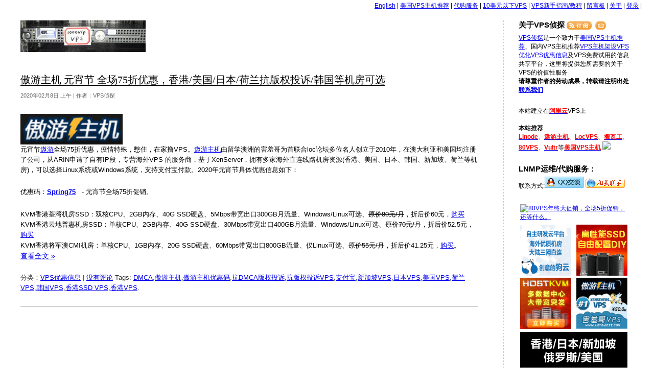

--- FILE ---
content_type: text/html; charset=UTF-8
request_url: https://www.vpser.net/tag/%E6%8A%97%E7%89%88%E6%9D%83%E6%8A%95%E8%AF%89vps
body_size: 9578
content:
<!DOCTYPE html PUBLIC "-//W3C//DTD XHTML 1.0 Transitional//EN" "http://www.w3.org/TR/xhtml1/DTD/xhtml1-transitional.dtd">
<html xmlns="http://www.w3.org/1999/xhtml">

<head profile="http://gmpg.org/xfn/11">
<meta http-equiv="Content-Type" content="text/html; charset=UTF-8" />
<!-- Meta -->
<title>抗版权投诉VPS - VPS侦探</title>

<!-- Feeds -->
<link rel="alternate" type="application/rss+xml" title="VPS侦探 RSS2 Feed" href="https://www.vpser.net/feed" />
<link rel="alternate" type="application/rss+xml" title="VPS侦探 Comments RSS 2.0" href="https://www.vpser.net/comments/feed" />
<link rel="alternate" type="text/xml" title="VPS侦探 RSS 0.92" href="https://www.vpser.net/feed/rss" />
<link rel="alternate" type="application/atom+xml" title="VPS侦探 Atom 0.3" href="https://www.vpser.net/feed/atom" />

<!-- Favicon -->
<link rel="shortcut icon" href="//www.vpser.net/favicon.ico" type="image/x-icon" />

<!-- Stylesheets -->
<link rel="stylesheet" href="//www.vpser.net/wp-content/themes/vps/style.css" type="text/css" media="screen" />

<!-- WordPress Tags -->
<meta name='robots' content='max-image-preview:large' />

<!-- All In One SEO Pack 3.7.1[291,322] -->
<meta name="robots" content="noindex,follow" />

<script type="application/ld+json" class="aioseop-schema">{"@context":"https://schema.org","@graph":[{"@type":"Organization","@id":"https://www.vpser.net/#organization","url":"https://www.vpser.net/","name":"VPS侦探","sameAs":[]},{"@type":"WebSite","@id":"https://www.vpser.net/#website","url":"https://www.vpser.net/","name":"VPS侦探","publisher":{"@id":"https://www.vpser.net/#organization"},"potentialAction":{"@type":"SearchAction","target":"https://www.vpser.net/?s={search_term_string}","query-input":"required name=search_term_string"}},{"@type":"CollectionPage","@id":"https://www.vpser.net/tag/%e6%8a%97%e7%89%88%e6%9d%83%e6%8a%95%e8%af%89vps#collectionpage","url":"https://www.vpser.net/tag/%e6%8a%97%e7%89%88%e6%9d%83%e6%8a%95%e8%af%89vps","inLanguage":"zh-CN","name":"抗版权投诉VPS","isPartOf":{"@id":"https://www.vpser.net/#website"},"breadcrumb":{"@id":"https://www.vpser.net/tag/%e6%8a%97%e7%89%88%e6%9d%83%e6%8a%95%e8%af%89vps#breadcrumblist"}},{"@type":"BreadcrumbList","@id":"https://www.vpser.net/tag/%e6%8a%97%e7%89%88%e6%9d%83%e6%8a%95%e8%af%89vps#breadcrumblist","itemListElement":[{"@type":"ListItem","position":1,"item":{"@type":"WebPage","@id":"https://www.vpser.net/","url":"https://www.vpser.net/","name":"VPS侦探 - 美国VPS|VPS测试、点评|VPS主机推荐|VPS主机架设优化|VPS优惠信息|VPS免费试用|VPS代购"}},{"@type":"ListItem","position":2,"item":{"@type":"WebPage","@id":"https://www.vpser.net/tag/%e6%8a%97%e7%89%88%e6%9d%83%e6%8a%95%e8%af%89vps","url":"https://www.vpser.net/tag/%e6%8a%97%e7%89%88%e6%9d%83%e6%8a%95%e8%af%89vps","name":"抗版权投诉VPS"}}]}]}</script>
<link rel="canonical" href="https://www.vpser.net/tag/%e6%8a%97%e7%89%88%e6%9d%83%e6%8a%95%e8%af%89vps" />
<!-- All In One SEO Pack -->
<link rel='dns-prefetch' href='//s.w.org' />
<link rel="alternate" type="application/rss+xml" title="VPS侦探 &raquo; 抗版权投诉VPS标签Feed" href="https://www.vpser.net/tag/%e6%8a%97%e7%89%88%e6%9d%83%e6%8a%95%e8%af%89vps/feed" />
<link rel='stylesheet' id='wp-recentcomments-css'  href='https://www.vpser.net/wp-content/plugins/wp-recentcomments/css/wp-recentcomments.css?ver=2.2.7' type='text/css' media='screen' />
<link rel='stylesheet' id='wp-block-library-css'  href='https://www.vpser.net/wp-includes/css/dist/block-library/style.min.css?ver=6.0.1' type='text/css' media='all' />
<style id='global-styles-inline-css' type='text/css'>
body{--wp--preset--color--black: #000000;--wp--preset--color--cyan-bluish-gray: #abb8c3;--wp--preset--color--white: #ffffff;--wp--preset--color--pale-pink: #f78da7;--wp--preset--color--vivid-red: #cf2e2e;--wp--preset--color--luminous-vivid-orange: #ff6900;--wp--preset--color--luminous-vivid-amber: #fcb900;--wp--preset--color--light-green-cyan: #7bdcb5;--wp--preset--color--vivid-green-cyan: #00d084;--wp--preset--color--pale-cyan-blue: #8ed1fc;--wp--preset--color--vivid-cyan-blue: #0693e3;--wp--preset--color--vivid-purple: #9b51e0;--wp--preset--gradient--vivid-cyan-blue-to-vivid-purple: linear-gradient(135deg,rgba(6,147,227,1) 0%,rgb(155,81,224) 100%);--wp--preset--gradient--light-green-cyan-to-vivid-green-cyan: linear-gradient(135deg,rgb(122,220,180) 0%,rgb(0,208,130) 100%);--wp--preset--gradient--luminous-vivid-amber-to-luminous-vivid-orange: linear-gradient(135deg,rgba(252,185,0,1) 0%,rgba(255,105,0,1) 100%);--wp--preset--gradient--luminous-vivid-orange-to-vivid-red: linear-gradient(135deg,rgba(255,105,0,1) 0%,rgb(207,46,46) 100%);--wp--preset--gradient--very-light-gray-to-cyan-bluish-gray: linear-gradient(135deg,rgb(238,238,238) 0%,rgb(169,184,195) 100%);--wp--preset--gradient--cool-to-warm-spectrum: linear-gradient(135deg,rgb(74,234,220) 0%,rgb(151,120,209) 20%,rgb(207,42,186) 40%,rgb(238,44,130) 60%,rgb(251,105,98) 80%,rgb(254,248,76) 100%);--wp--preset--gradient--blush-light-purple: linear-gradient(135deg,rgb(255,206,236) 0%,rgb(152,150,240) 100%);--wp--preset--gradient--blush-bordeaux: linear-gradient(135deg,rgb(254,205,165) 0%,rgb(254,45,45) 50%,rgb(107,0,62) 100%);--wp--preset--gradient--luminous-dusk: linear-gradient(135deg,rgb(255,203,112) 0%,rgb(199,81,192) 50%,rgb(65,88,208) 100%);--wp--preset--gradient--pale-ocean: linear-gradient(135deg,rgb(255,245,203) 0%,rgb(182,227,212) 50%,rgb(51,167,181) 100%);--wp--preset--gradient--electric-grass: linear-gradient(135deg,rgb(202,248,128) 0%,rgb(113,206,126) 100%);--wp--preset--gradient--midnight: linear-gradient(135deg,rgb(2,3,129) 0%,rgb(40,116,252) 100%);--wp--preset--duotone--dark-grayscale: url('#wp-duotone-dark-grayscale');--wp--preset--duotone--grayscale: url('#wp-duotone-grayscale');--wp--preset--duotone--purple-yellow: url('#wp-duotone-purple-yellow');--wp--preset--duotone--blue-red: url('#wp-duotone-blue-red');--wp--preset--duotone--midnight: url('#wp-duotone-midnight');--wp--preset--duotone--magenta-yellow: url('#wp-duotone-magenta-yellow');--wp--preset--duotone--purple-green: url('#wp-duotone-purple-green');--wp--preset--duotone--blue-orange: url('#wp-duotone-blue-orange');--wp--preset--font-size--small: 13px;--wp--preset--font-size--medium: 20px;--wp--preset--font-size--large: 36px;--wp--preset--font-size--x-large: 42px;}.has-black-color{color: var(--wp--preset--color--black) !important;}.has-cyan-bluish-gray-color{color: var(--wp--preset--color--cyan-bluish-gray) !important;}.has-white-color{color: var(--wp--preset--color--white) !important;}.has-pale-pink-color{color: var(--wp--preset--color--pale-pink) !important;}.has-vivid-red-color{color: var(--wp--preset--color--vivid-red) !important;}.has-luminous-vivid-orange-color{color: var(--wp--preset--color--luminous-vivid-orange) !important;}.has-luminous-vivid-amber-color{color: var(--wp--preset--color--luminous-vivid-amber) !important;}.has-light-green-cyan-color{color: var(--wp--preset--color--light-green-cyan) !important;}.has-vivid-green-cyan-color{color: var(--wp--preset--color--vivid-green-cyan) !important;}.has-pale-cyan-blue-color{color: var(--wp--preset--color--pale-cyan-blue) !important;}.has-vivid-cyan-blue-color{color: var(--wp--preset--color--vivid-cyan-blue) !important;}.has-vivid-purple-color{color: var(--wp--preset--color--vivid-purple) !important;}.has-black-background-color{background-color: var(--wp--preset--color--black) !important;}.has-cyan-bluish-gray-background-color{background-color: var(--wp--preset--color--cyan-bluish-gray) !important;}.has-white-background-color{background-color: var(--wp--preset--color--white) !important;}.has-pale-pink-background-color{background-color: var(--wp--preset--color--pale-pink) !important;}.has-vivid-red-background-color{background-color: var(--wp--preset--color--vivid-red) !important;}.has-luminous-vivid-orange-background-color{background-color: var(--wp--preset--color--luminous-vivid-orange) !important;}.has-luminous-vivid-amber-background-color{background-color: var(--wp--preset--color--luminous-vivid-amber) !important;}.has-light-green-cyan-background-color{background-color: var(--wp--preset--color--light-green-cyan) !important;}.has-vivid-green-cyan-background-color{background-color: var(--wp--preset--color--vivid-green-cyan) !important;}.has-pale-cyan-blue-background-color{background-color: var(--wp--preset--color--pale-cyan-blue) !important;}.has-vivid-cyan-blue-background-color{background-color: var(--wp--preset--color--vivid-cyan-blue) !important;}.has-vivid-purple-background-color{background-color: var(--wp--preset--color--vivid-purple) !important;}.has-black-border-color{border-color: var(--wp--preset--color--black) !important;}.has-cyan-bluish-gray-border-color{border-color: var(--wp--preset--color--cyan-bluish-gray) !important;}.has-white-border-color{border-color: var(--wp--preset--color--white) !important;}.has-pale-pink-border-color{border-color: var(--wp--preset--color--pale-pink) !important;}.has-vivid-red-border-color{border-color: var(--wp--preset--color--vivid-red) !important;}.has-luminous-vivid-orange-border-color{border-color: var(--wp--preset--color--luminous-vivid-orange) !important;}.has-luminous-vivid-amber-border-color{border-color: var(--wp--preset--color--luminous-vivid-amber) !important;}.has-light-green-cyan-border-color{border-color: var(--wp--preset--color--light-green-cyan) !important;}.has-vivid-green-cyan-border-color{border-color: var(--wp--preset--color--vivid-green-cyan) !important;}.has-pale-cyan-blue-border-color{border-color: var(--wp--preset--color--pale-cyan-blue) !important;}.has-vivid-cyan-blue-border-color{border-color: var(--wp--preset--color--vivid-cyan-blue) !important;}.has-vivid-purple-border-color{border-color: var(--wp--preset--color--vivid-purple) !important;}.has-vivid-cyan-blue-to-vivid-purple-gradient-background{background: var(--wp--preset--gradient--vivid-cyan-blue-to-vivid-purple) !important;}.has-light-green-cyan-to-vivid-green-cyan-gradient-background{background: var(--wp--preset--gradient--light-green-cyan-to-vivid-green-cyan) !important;}.has-luminous-vivid-amber-to-luminous-vivid-orange-gradient-background{background: var(--wp--preset--gradient--luminous-vivid-amber-to-luminous-vivid-orange) !important;}.has-luminous-vivid-orange-to-vivid-red-gradient-background{background: var(--wp--preset--gradient--luminous-vivid-orange-to-vivid-red) !important;}.has-very-light-gray-to-cyan-bluish-gray-gradient-background{background: var(--wp--preset--gradient--very-light-gray-to-cyan-bluish-gray) !important;}.has-cool-to-warm-spectrum-gradient-background{background: var(--wp--preset--gradient--cool-to-warm-spectrum) !important;}.has-blush-light-purple-gradient-background{background: var(--wp--preset--gradient--blush-light-purple) !important;}.has-blush-bordeaux-gradient-background{background: var(--wp--preset--gradient--blush-bordeaux) !important;}.has-luminous-dusk-gradient-background{background: var(--wp--preset--gradient--luminous-dusk) !important;}.has-pale-ocean-gradient-background{background: var(--wp--preset--gradient--pale-ocean) !important;}.has-electric-grass-gradient-background{background: var(--wp--preset--gradient--electric-grass) !important;}.has-midnight-gradient-background{background: var(--wp--preset--gradient--midnight) !important;}.has-small-font-size{font-size: var(--wp--preset--font-size--small) !important;}.has-medium-font-size{font-size: var(--wp--preset--font-size--medium) !important;}.has-large-font-size{font-size: var(--wp--preset--font-size--large) !important;}.has-x-large-font-size{font-size: var(--wp--preset--font-size--x-large) !important;}
</style>
<link rel='stylesheet' id='wp-pagenavi-css'  href='https://www.vpser.net/wp-content/plugins/wp-pagenavi/pagenavi-css.css?ver=2.70' type='text/css' media='all' />
<link rel='stylesheet' id='tablepress-default-css'  href='https://www.vpser.net/wp-content/plugins/tablepress/css/default.min.css?ver=1.14' type='text/css' media='all' />
<script type="text/javascript">
	window._wp_rp_static_base_url = 'https://wprp.sovrn.com/static/';
	window._wp_rp_wp_ajax_url = "https://www.vpser.net/wp-admin/admin-ajax.php";
	window._wp_rp_plugin_version = '3.6.4';
	window._wp_rp_post_id = '7753';
	window._wp_rp_num_rel_posts = '5';
	window._wp_rp_thumbnails = false;
	window._wp_rp_post_title = '%E5%82%B2%E6%B8%B8%E4%B8%BB%E6%9C%BA+%E5%85%83%E5%AE%B5%E8%8A%82+%E5%85%A8%E5%9C%BA75%E6%8A%98%E4%BC%98%E6%83%A0%EF%BC%8C%E9%A6%99%E6%B8%AF%2F%E7%BE%8E%E5%9B%BD%2F%E6%97%A5%E6%9C%AC%2F%E8%8D%B7%E5%85%B0%E6%8A%97%E7%89%88%E6%9D%83%E6%8A%95%E8%AF%89%2F%E9%9F%A9%E5%9B%BD%E7%AD%89%E6%9C%BA%E6%88%BF%E5%8F%AF%E9%80%89';
	window._wp_rp_post_tags = ['%3Fdmca%3F%3F%3F%3F', '%3F%3F%3F%3F%3F%3F%3F', '%3F%3Fvps', '%3F%3F%3F%3F', '%3F%3Fssd+vps', 'dmca', '%3F%3F%3Fvps', '%3F%3F%3F', '%3F%3F%3F%3F%3Fvps', 'vps%3F%3F%3F%3F', 'aa', 'cloudi', 'a', '75', 'ssd', 'mc'];
	window._wp_rp_promoted_content = true;
</script>
<style type="text/css">
.related_post_title {
}
ul.related_post {
}
ul.related_post li {
}
ul.related_post li a {
}
ul.related_post li img {
}</style>
</head>
<body onMouseOver="window.status='';return true">

<div id="doc2cols" class="clearfix">
<div id="trlogin"><a href="https://translate.google.com/translate?hl=auto&sl=auto&tl=en&u=https://www.vpser.net/tag/%E6%8A%97%E7%89%88%E6%9D%83%E6%8A%95%E8%AF%89vps" target="_blank">English</a> | <li class="page_item page-item-110"><a href="https://www.vpser.net/usa-vps">美国VPS主机推荐</a></li> | <li class="page_item page-item-666"><a href="https://www.vpser.net/daigou">代购服务</a></li> | <li class="page_item page-item-369"><a href="https://www.vpser.net/ten-dollars-vps">10美元以下VPS</a></li> | <li class="page_item page-item-637"><a href="https://www.vpser.net/vps-howto">VPS新手指南/教程</a></li> | <li class="page_item page-item-3"><a href="/guestbook">留言板</a></li> | <li class="page_item page-item-2"><a href="https://www.vpser.net/about">关于</a></li> | <a href="https://www.vpser.net/wp-login.php">登录</a> | </div>
<div id="bd" class="clearfix"><div id="content">
	<div id="content_inner">
		<div id="hd">
			<h1><a href="https://www.vpser.net" title="VPS侦探">VPS侦探</a></h1>
		</div><!--/hd -->
		
	
		
		<div class="post" id="post-7753">
			<h2 class="posttitle"><a href="https://www.vpser.net/coupons/aoyouhost-2020-spring-coupon.html" rel="bookmark" title="到《傲游主机 元宵节 全场75折优惠，香港/美国/日本/荷兰抗版权投诉/韩国等机房可选》的永久链接">傲游主机 元宵节 全场75折优惠，香港/美国/日本/荷兰抗版权投诉/韩国等机房可选</a></h2>
			<p class="authordate">
				<span>2020年02月8日 上午 | 作者：VPS侦探</span>
			</p>
			<div class="entry">
				<p><a href="https://www.vpser.net/go/aoyouhost" target="_blank" rel="nofollow noopener noreferrer"><img title="傲游主机(aoyouhost)" src="https://www.vpser.net/uploads/2012/09/aoyohost.jpg" alt="傲游主机(aoyouhost)" width="200" /></a><br />
元宵节<a href="https://www.vpser.net/go/aoyouhost" target="_blank" rel="nofollow noopener noreferrer">遨游</a>全场75折优惠，疫情特殊，憋住，在家撸VPS。<a href="https://www.vpser.net/go/aoyouhost" target="_blank" rel="nofollow noopener noreferrer">遨游主机</a>由留学澳洲的害羞哥为首联合loc论坛多位名人创立于2010年，在澳大利亚和美国均注册了公司，从ARIN申请了自有IP段，专营海外VPS 的服务商，基于XenServer，拥有多家海外直连线路机房资源(香港、美国、日本、韩国、新加坡、荷兰等机房)，可以选择Linux系统或Windows系统，支持支付宝付款。2020年元宵节具体优惠信息如下：</p>
<p>优惠码：<a href="https://www.vpser.net/go/aoyohost" target="_blank" rel="nofollow noopener noreferrer"><strong>Spring75</strong></a>   - 元宵节全场75折促销。</p>
<p>KVM香港荃湾机房SSD：双核CPU、2GB内存、40G SSD硬盘、5Mbps带宽出口300GB月流量、Windows/Linux可选、<del>原价80元/月</del>，折后价60元，<a href="https://www.vpser.net/go/aoyouhost" target="_blank" rel="nofollow noopener noreferrer">购买</a><br />
KVM香港云地普惠机房SSD：单核CPU、2GB内存、40G SSD硬盘、30Mbps带宽出口400GB月流量、Windows/Linux可选、<del>原价70元/月</del>，折后价52.5元，<a href="https://www.vpser.net/go/aoyouhost" target="_blank" rel="nofollow noopener noreferrer">购买</a><br />
KVM香港将军澳CMI机房：单核CPU、1GB内存、20G SSD硬盘、60Mbps带宽出口800GB流量、仅Linux可选、<del>原价55元/月</del>，折后价41.25元，<a href="https://www.vpser.net/go/aoyouhost" target="_blank" rel="nofollow noopener noreferrer">购买</a>。 <a href="https://www.vpser.net/coupons/aoyouhost-2020-spring-coupon.html#more-7753" class="more-link"><br />查看全文 &raquo;</a></p>
			</div>
			<p class="postmetadata">
				分类：<a href="https://www.vpser.net/category/coupons" rel="category tag">VPS优惠信息</a> | <a href="https://www.vpser.net/coupons/aoyouhost-2020-spring-coupon.html#respond">没有评论</a> Tags: <a href="https://www.vpser.net/tag/dmca" rel="tag">DMCA</a>,<a href="https://www.vpser.net/tag/%e5%82%b2%e6%b8%b8%e4%b8%bb%e6%9c%ba" rel="tag">傲游主机</a>,<a href="https://www.vpser.net/tag/%e5%82%b2%e6%b8%b8%e4%b8%bb%e6%9c%ba%e4%bc%98%e6%83%a0%e7%a0%81" rel="tag">傲游主机优惠码</a>,<a href="https://www.vpser.net/tag/%e6%8a%97dmca%e7%89%88%e6%9d%83%e6%8a%95%e8%af%89" rel="tag">抗DMCA版权投诉</a>,<a href="https://www.vpser.net/tag/%e6%8a%97%e7%89%88%e6%9d%83%e6%8a%95%e8%af%89vps" rel="tag">抗版权投诉VPS</a>,<a href="https://www.vpser.net/tag/%e6%94%af%e4%bb%98%e5%ae%9d" rel="tag">支付宝</a>,<a href="https://www.vpser.net/tag/%e6%96%b0%e5%8a%a0%e5%9d%a1vps" rel="tag">新加坡VPS</a>,<a href="https://www.vpser.net/tag/%e6%97%a5%e6%9c%acvps" rel="tag">日本VPS</a>,<a href="https://www.vpser.net/tag/%e7%be%8e%e5%9b%bdvps" rel="tag">美国VPS</a>,<a href="https://www.vpser.net/tag/%e8%8d%b7%e5%85%b0vps" rel="tag">荷兰VPS</a>,<a href="https://www.vpser.net/tag/%e9%9f%a9%e5%9b%bdvps" rel="tag">韩国VPS</a>,<a href="https://www.vpser.net/tag/%e9%a6%99%e6%b8%afssd-vps" rel="tag">香港SSD VPS</a>,<a href="https://www.vpser.net/tag/%e9%a6%99%e6%b8%afvps" rel="tag">香港VPS</a>. 			</p>
		</div>

		<!--
		<rdf:RDF xmlns:rdf="http://www.w3.org/1999/02/22-rdf-syntax-ns#"
			xmlns:dc="http://purl.org/dc/elements/1.1/"
			xmlns:trackback="http://madskills.com/public/xml/rss/module/trackback/">
		<rdf:Description rdf:about="https://www.vpser.net/coupons/aoyouhost-2020-spring-coupon.html"
    dc:identifier="https://www.vpser.net/coupons/aoyouhost-2020-spring-coupon.html"
    dc:title="傲游主机 元宵节 全场75折优惠，香港/美国/日本/荷兰抗版权投诉/韩国等机房可选"
    trackback:ping="https://www.vpser.net/coupons/aoyouhost-2020-spring-coupon.html/trackback" />
</rdf:RDF>		-->

		
                
	
	
	</div>
</div><!--/content_inner -->

<div id="sidebar">
<div class="mod">
<h3>关于VPS侦探 <a href="https://www.vpser.net/feed" target="_blank"><img src="https://www.vpser.net/wp-content/themes/vps/images/subscribe.gif" align="absmiddle" alt="RSS订阅" title="通过RSS订阅VPS侦探" /></a> <a href="https://list.qq.com/cgi-bin/qf_invite?id=805cb0408f2010746904170f99242b8404ec602ff506600f" target="_blank"><img src="https://www.vpser.net/wp-content/themes/vps/images/e_rss.gif" align="absmiddle" alt="通过邮件订阅" title="通过邮件订阅VPS侦探" /></a></h3>


<a href="https://www.vpser.net">VPS侦探</a>是一个致力于<a href="https://www.vpser.net/usa-vps">美国VPS主机推荐</a>、国内VPS主机推荐<a href="https://www.vpser.net/category/build">VPS主机架设</a><a href="https://www.vpser.net/category/opt">VPS优化</a><a href="https://www.vpser.net/category/coupons">VPS优惠信息</a>及VPS免费试用的信息共享平台，这里将提供您所需要的关于VPS的价值性服务<br />
<b>请尊重作者的劳动成果，转载请注明出处<a href="https://www.vpser.net/about" target="_blank">联系我们</a></b>
</div>

<div class="mod">
本站建立在<a href="https://www.vpser.net/go/aliyun" target="_blank" title="国内知名云计算服务商"><span style="color:#FF0000;font-weight: bold;">阿里云</span></a>VPS上<br />
<br /><b>本站推荐</b><br><a href="https://www.linode.com/?r=8dbfedc418b92f8c07e6f03860ece56ea1bd1ec6" target="_blank" title="基于Xen，口碑超好，高速稳宿日本、Fremont，Dallas，英国伦敦等机房)"><span style="color:#FF0000;font-weight: bold;">Linode</span></a>、<a href="https://www.vpser.net/go/aoyouhost" target="_blank" title="基于Xen,中文客服，香港、洛杉矶、圣何塞机房可选高速稳定"><span style="color:#FF0000;font-weight: bold;">遨游主机</span></a>、<a href="https://www.vpser.net/go/locvps" target="_blank" title="基于Xen,中文客服,香港、美国等多机房可选"><span style="color:#FF0000;font-weight: bold;">LocVPS</span></a>、<a href="https://www.vpser.net/go/bwg" target="_blank" title="支持支付宝，OpenVZ/KVM、使用方便"><span style="color:#FF0000;font-weight: bold;">搬瓦工<span></a>、<a href="https://www.vpser.net/go/80vps" target="_blank" title="基于Xen虚拟方案，使用国产Xensystem面板，支持支付宝付款"><span style="color:#FF0000;font-weight: bold;">80VPS</span></a>、<a href="https://www.vpser.net/go/vultr" target="_blank" title="基于KVM，采用SSD硬盘，支持支付宝付款，高性价比"><span style="color:#FF0000;font-weight: bold;">Vultr</span></a>等<a href="/usa-vps" target="_blank"><span style="color:#FF0000;font-weight: bold;">美国VPS主机</span></a>

<a href="/ten-dollars-vps" target="_blank"><img src="https://asdfz.up.vpser.com/src/10.jpg" /></a>
</div>

<div class="mod">
<h3>LNMP运维/代购服务：</h3>
联系方式:<a href="https://wpa.qq.com/msgrd?v=3&uin=503228080&site=qq&menu=yes" target="_blank"><img border="0" src="https://pub.idqqimg.com/qconn/wpa/button/button_11.gif" alt="" title=""/></a> <a target="_blank" href="http://www.taobao.com/webww/ww.php?ver=3&touid=lzhenbao&siteid=cntaobao&status=1&charset=utf-8">
<img border="0" src="https://img.alicdn.com/tps/i4/T1uUG.XjtkXXcb2gzo-77-19.gif" alt="点击这里给我发消息"></a>
</div>

<div class="mod">
<table width="99%" border="0">
  <tr>
    <td><a href="https://www.vpser.net/go/80vps" target="_blank"><img src="https://asdfz.up.vpser.com/src/80vps2015.jpg" width="210" alt="80VPS年终大促销，全场5折促销，还等什么。" width="210" height="100" border="0"/></a></td>
  </tr>
</table>
<table width="99%" border="0">
  <tr>
    <td><a href="https://www.vpser.net/go/dogyun" target="_blank"><img src="https://asdfz.up.vpser.com/src/dogyun.png" alt="狗云是2019年成立的VPS服务商，自主开发后台和VPS管理系统，采用KVM虚拟化，Windows/Linux都选，目前有香港、日本、德国、美国坡机房可选" width="100" height="100" border="0"/></a></td>
    <td><a href="https://www.vpser.net/go/hostxen" target="_blank"><img src="https://asdfz.up.vpser.com/src/hostxen100.gif" alt="HostXen提供基于Citrix Xenserver虚拟化，采用XenSystem面板搭建，可选Windows或Linux系统。提供内存、CPU、宽带和硬盘自由DIY配置，且支持无缝升级，可根据自己的需求升级云服务器相关配置，目前有香港、美国、日本机房可选。" width="100" height="100" border="0"/></a></td>
  </tr>
  <tr>
    <td><a href="https://www.vpser.net/go/hostkvm" target="_blank"><img src="https://asdfz.up.vpser.com/src/hostkvm.gif" alt="HostKVM是Locvps旗下的子品牌的以Kvm VPS为主的产品架构品牌，主要提供基于KVM的VPS，KVM的提供Windows和Linux系统可选，机房有日本东京、美国洛杉矶MC/C3、香港邦联(PangNet)、香港沙田机房及新上的日本大阪机房" width="100" height="100" border="0"/></a></td>
    <td><a href="https://www.vpser.net/go/aoyouhost" target="_blank"><img src="https://asdfz.up.vpser.com/src/aoyohost.gif" alt="遨游主机由留学澳洲的害羞哥为首联合loc论坛多位名人创立于2010年，在澳大利亚和美国均注册了公司，从ARIN申请了自有IP段，专营海外 Xen VPS 的服务商，基于XenServer，拥有香港、美国、日本、韩国、新加坡、荷兰等机房，可以选择Linux系统或Windows系统" width="100" height="100" border="0"/></a></td>
  </tr>
</table>
<table width="99%" border="0">
  <tr>
	  <td><a href="https://www.vpser.net/go/locvps" target="_blank"><img src="https://asdfz.up.vpser.com/src/locvps210.gif" alt="LOCVPS是一家老牌VPS服务商，主要提供基于Xen架构的VPS，目前有香港沙田机房、香港邦联(Pangnet)机房、美国洛杉矶Multacom(MC)机房、洛杉矶C3机房、日本大阪机房、新加坡机房等。" width="210" border="0"/></a></td>
  </tr>
</table>
</div>

<div class="mod">
<h3>搜索本站内容</h3>
<form method="get" id="searchform" action="https://www.vpser.net/">
<p><input class="querytext" type="text" onfocus="if(value=='输入搜索关键字后回车'){this.value=''};this.style.color='#666666';" onblur="if(this.value==''){this.value='输入搜索关键字后回车'};this.style.color='#DADFE3';" value="输入搜索关键字后回车" size="24" name="s" id="s" />
<input type="submit" id="searchsubmit" value="搜索" style="display: none;"/></p>
</form></div>

<div class="mod">
<h3>文章分类</h3>
<ul>
	<li class="cat-item cat-item-7"><a href="https://www.vpser.net/category/opt" title="VPS优化">VPS优化</a> (<a href="https://www.vpser.net/category/opt/feed">RSS</a>) (7)
</li>
	<li class="cat-item cat-item-5"><a href="https://www.vpser.net/category/coupons" title="VPS优惠码,VPS优惠信息">VPS优惠信息</a> (<a href="https://www.vpser.net/category/coupons/feed">RSS</a>) (1,277)
</li>
	<li class="cat-item cat-item-35"><a href="https://www.vpser.net/category/security" title="VPS安全">VPS安全</a> (<a href="https://www.vpser.net/category/security/feed">RSS</a>) (20)
</li>
	<li class="cat-item cat-item-40"><a href="https://www.vpser.net/category/vps-cp" title="VPS控制面板">VPS控制面板</a> (<a href="https://www.vpser.net/category/vps-cp/feed">RSS</a>) (15)
</li>
	<li class="cat-item cat-item-1011"><a href="https://www.vpser.net/category/test">VPS测评</a> (<a href="https://www.vpser.net/category/test/feed">RSS</a>) (2)
</li>
	<li class="cat-item cat-item-80"><a href="https://www.vpser.net/category/manage" title="VPS管理维护">VPS管理维护</a> (<a href="https://www.vpser.net/category/manage/feed">RSS</a>) (82)
</li>
	<li class="cat-item cat-item-1"><a href="https://www.vpser.net/category/other">其他</a> (<a href="https://www.vpser.net/category/other/feed">RSS</a>) (53)
</li>
	<li class="cat-item cat-item-4"><a href="https://www.vpser.net/category/china-vps" title="国内VPS,中国VPS">国内VPS</a> (<a href="https://www.vpser.net/category/china-vps/feed">RSS</a>) (1)
</li>
	<li class="cat-item cat-item-199"><a href="https://www.vpser.net/category/domain" title="域名相关信息">域名</a> (<a href="https://www.vpser.net/category/domain/feed">RSS</a>) (54)
</li>
	<li class="cat-item cat-item-6"><a href="https://www.vpser.net/category/build" title="VPS环境搭建">服务器环境搭建</a> (<a href="https://www.vpser.net/category/build/feed">RSS</a>) (53)
</li>
	<li class="cat-item cat-item-3"><a href="https://www.vpser.net/category/usa-vps" title="美国VPS">美国VPS</a> (<a href="https://www.vpser.net/category/usa-vps/feed">RSS</a>) (46)
</li>
</ul>
</div>

<div class="mod">
<h3>最新VPS优惠信息</h3>
<ul>
        <li><a href="https://www.vpser.net/coupons/locvps-2026-january-coupon.html" title="LOCVPS 新上香港国内优化线路 1核/2GB/20GB/1Mbps 全场8折优惠 100元/年起">LOCVPS 新上香港国内优化线路 1核/2GB/20GB/1Mbps 全场8折优惠 100元/年起</a></li>
        <li><a href="https://www.vpser.net/coupons/cloudcone-2026-january-coupon.html" title="CloudCone 美国VPS 1核/1GB/50GB/3TB流量9.9美元/年起，支持支付宝">CloudCone 美国VPS 1核/1GB/50GB/3TB流量9.9美元/年起，支持支付宝</a></li>
        <li><a href="https://www.vpser.net/coupons/edgenat-2025-december-coupon.html" title="EdgeNAT 2025年圣诞节&#038;元旦 全场VPS月付7折 28元/月起 香港/美国/韩国可选">EdgeNAT 2025年圣诞节&#038;元旦 全场VPS月付7折 28元/月起 香港/美国/韩国可选</a></li>
        <li><a href="https://www.vpser.net/coupons/redfish-2025-december-coupon.html" title="赤鱼网络 全场7折优惠 42元/月起 香港/日本/新加坡机房可选">赤鱼网络 全场7折优惠 42元/月起 香港/日本/新加坡机房可选</a></li>
        <li><a href="https://www.vpser.net/coupons/locvps-2025-december-hunan-cm-coupon.html" title="LOCVPS 新上湖南移动 1核/2GB/30GB/30Mbps 全场8折优惠 88元/月起">LOCVPS 新上湖南移动 1核/2GB/30GB/30Mbps 全场8折优惠 88元/月起</a></li>
    </ul>
</div>

<!-- <div class="mod">
<h3>论坛新贴</h3>
<ul>
</ul>
</div>-->

<div class="mod">
<h3>最新评论</h3>
<ul>
<li class="rc-navi rc-clearfix"><span class="rc-loading">正在加载...</span></li><li id="rc-comment-temp" class="rc-item rc-comment rc-clearfix"><div class="rc-info"></div><div class="rc-timestamp"></div><div class="rc-excerpt"></div></li><li id="rc-ping-temp" class="rc-item rc-ping rc-clearfix"><span class="rc-label"></span></li></ul>
</div>
 
<div class="mod">
<h3>友情链接</h3>
<ul>
<li><a href="http://blog.licess.com" title="关注Linux Nginx MySQL PHP WEB开发 系统管理 服务器架构" target="_blank">Licess&#039;s Blog</a></li>
<li><a href="http://www.hostloc.com" title="全球主机交流论坛" target="_blank">全球主机交流论坛</a></li>
<li><a href="http://www.itzk.com" title="IT最快网" target="_blank">IT最快网</a></li>
<li><a href="http://www.17ce.com" title="17CE 专业网站测速、Ping、TraceRoute工具" target="_blank">17CE</a></li>
<li><a href="http://www.advertcn.com" title="中国顶尖的联属网络营销论坛" target="_blank">广告中国</a></li>
</ul>
</div>

<div class="mod">
<h3>其他</h3>
<ul>
<li><a href="https://www.vpser.net/feed" target="_blank">订阅文章(RSS)</a></li>
<li><a href="http://list.qq.com/cgi-bin/qf_invite?id=805cb0408f2010746904170f99242b8404ec602ff506600f" target="_blank">邮件订阅文章</a></li>
<li><a href="https://www.vpser.net/sitemap.xml">Google SiteMap</a></li>
<li><a href="https://www.vpser.net/sitemap_baidu.xml">BaiDu SiteMap</a></li>
</ul>
</div>

<div class="mod" style="font-size: 80%;">
<strong>Copyright © <a href="https://www.vpser.net">VPS侦探</a></strong><br />
Powered by <a href="https://wordpress.org" target="_blank"  rel="nofollow">WordPress</a><br />
<a href="https://beian.miit.gov.cn/" target="_blank" rel="nofollow">鲁ICP备16040043号<br />
<a href="http://www.beian.gov.cn/portal/registerSystemInfo?recordcode=37032302000123" target="_blank" rel="nofollow">鲁公网安备37032302000123号</a><br />
<!--本网站由<strong><a href="https://www.upyun.com/" rel="nofollow">又拍云</a></strong>提供CDN加速/云存储服务-->
</div>
        <script type="text/javascript">
	<!--if ( top.location !== self.location ) { top.location=self.location;}//-->
	</script>
	</div><!--/bd -->

</div><!--/docXcol(s) -->

<script>
/* <![CDATA[ */
var rcGlobal = {
	serverUrl		:'https://www.vpser.net',
	infoTemp		:'%REVIEWER% 在 %POST%',
	loadingText		:'正在加载',
	noCommentsText	:'没有任何评论',
	newestText		:'&laquo; 最新的',
	newerText		:'&laquo; 上一页',
	olderText		:'下一页 &raquo;',
	showContent		:'',
	external		:'',
	avatarSize		:'32',
	avatarPosition	:'left',
	anonymous		:'匿名'
};
/* ]]> */
</script>
<script type='text/javascript' src='https://www.vpser.net/wp-content/plugins/wp-recentcomments/js/wp-recentcomments.js?ver=2.2.7' id='wp-recentcomments-js'></script>

<!-- Shortcodes Ultimate custom CSS - start -->
<style type="text/css">
.my-custom-box-width {
	width: 50%;
}
</style>
<!-- Shortcodes Ultimate custom CSS - end -->

<script type="text/javascript">
var gaJsHost = (("https:" == document.location.protocol) ? "https://ssl." : "http://www.");
document.write(unescape("%3Cscript src='" + gaJsHost + "google-analytics.com/ga.js' type='text/javascript'%3E%3C/script%3E"));
</script>
<script type="text/javascript">
try {
var pageTracker = _gat._getTracker("UA-842738-2");
pageTracker._setDomainName(".vpser.net");
pageTracker._trackPageview();
} catch(err) {}</script>
</body>
</html>


--- FILE ---
content_type: text/css
request_url: https://www.vpser.net/wp-content/plugins/wp-recentcomments/css/wp-recentcomments.css?ver=2.2.7
body_size: 15
content:
#rc-comment-temp,#rc-ping-temp{display:none}

.rc-item .rc-avatar{background:#FFF;padding:1px;border:1px solid #999}
.rc-item .rc-left{display:inline;float:left;margin-right:8px}
.rc-item .rc-right{display:inline;float:right;margin-left:8px}
.rc-item .rc-reviewer{font-weight:bold}
.rc-item .rc-label{text-transform:capitalize;font-weight:bold;font-size:10px}

.rc-item .rc-timestamp{margin-left:8px;font-size:11px;color:#999;}

.rc-item .rc-collapse,.rc-item .rc-expand{background:url(../img/icons.png) no-repeat;height:16px;width:16px;display:block;text-indent:-999em;float:right;cursor:pointer}
.rc-item .rc-expand{background-position:100% 0}
.rc-item .rc-ellipsis{font-size:10px}

.rc-navi{font-size:10px}
.rc-navi a{cursor:pointer}
.rc-navi .rc-newest{float:left;padding-right:10px}
.rc-navi .rc-newer{float:left}
.rc-navi .rc-older{float:right}
.rc-navi .rc-loading{}

.rc-clearfix:after{content:".";display:block;clear:both;visibility:hidden;line-height:0;height:0}
.rc-clearfix{display:block}
*+html .rc-clearfix{display:inline-block}
* html .rc-clearfix{height:1%}